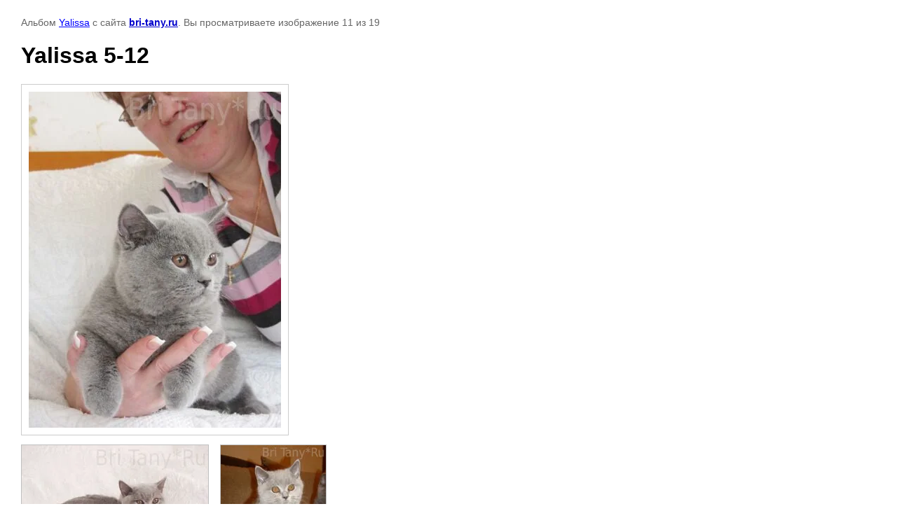

--- FILE ---
content_type: text/html; charset=utf-8
request_url: http://bri-tany.ru/pomet-y-litter-y?mode=photo&photo_id=644848206
body_size: 2168
content:

			
		
		
	

	

	
	<!DOCTYPE html>
	<html>
	<head>
		<title>Yalissa 5-12</title>
		<meta name="description" content="Yalissa 5-12">
		<meta name="keywords" content="Yalissa 5-12">
		<meta name="robots" content="all"/>
		<meta name="revisit-after" content="31 days">
		<meta http-equiv="Content-Type" content="text/html; charset=UTF-8">
		<meta name="viewport" content="width=device-width, initial-scale=1.0, maximum-scale=1.0, user-scalable=no">
		<style type="text/css">
			
			body, td, div { font-size:14px; font-family:arial; background-color: white; margin: 0px 0px; } 
			p { color: #666; } 
			body { padding: 10px 30px; } 
			a { color: blue; }
			a.back { font-weight: bold; color: #0000cc; text-decoration: underline; } 
			img { border: 1px solid #c0c0c0; } 
			div { width: auto/*700px*/; display: inline-block; max-width: 100%;}
			h1 { font-size: 32px; } 
			.gallery2_album_photo_nav {margin: 10px 0;}
			.gallery2_album_photo_nav a{display: inline-block;}
			.gallery2MediumImage {padding: 10px; border: 1px solid #ccc; box-sizing: border-box; height: auto; max-width: 100%;}
			
		</style>
	 </head>
	 <body>
	 		 			<p>
			Альбом <a href="/pomet-y-litter-y?mode=album&album_id=87373701" name="gallery">Yalissa</a> с сайта <a class="back" href="http://bri-tany.ru/">bri-tany.ru</a>.
			Вы просматриваете изображение 11 из 19
		</p>
		<h1>Yalissa 5-12</h1>
				<div>
		<img alt="Yalissa 5-12" src="/thumb/2/Bs2Srl19nLpCGIOv0odwcg/640r480/d/Yalissa_5-12.jpg" class="gallery2MediumImage" />
		</div><br>
		<div class="gallery2_album_photo_nav">
				<a href="/pomet-y-litter-y?mode=photo&photo_id=644848406">
			<img src="/thumb/2/kIGDoPjSE1MNTkD5ht1sBw/300r200/d/Yalissa_5-11.jpg" /><br />
			Предыдущее
		</a>
				&nbsp;&nbsp;
				<a href="/pomet-y-litter-y?mode=photo&photo_id=644848006">
			<img src="/thumb/2/nuHjXOxp9Wn_KdL6HArRaA/300r200/d/Yalissa__IMGP8420.jpg" /><br />
			Следующее
		</a>
				</div>
		<p>&copy; bri-tany.ru</p>
		<br clear="all">
		<!-- Yandex.Metrika informer -->
<a href="https://metrika.yandex.ru/stat/?id=26723454&amp;from=informer"
target="_blank" rel="nofollow"><img src="https://informer.yandex.ru/informer/26723454/2_0_FFFFF5FF_FFEFD5FF_0_pageviews"
style="width:80px; height:31px; border:0;" alt="Яндекс.Метрика" title="Яндекс.Метрика: данные за сегодня (просмотры)" class="ym-advanced-informer" data-cid="26723454" data-lang="ru" /></a>
<!-- /Yandex.Metrika informer -->

<!-- Yandex.Metrika counter -->
<script type="text/javascript" >
   (function(m,e,t,r,i,k,a){m[i]=m[i]||function(){(m[i].a=m[i].a||[]).push(arguments)};
   m[i].l=1*new Date();
   for (var j = 0; j < document.scripts.length; j++) {if (document.scripts[j].src === r) { return; }}
   k=e.createElement(t),a=e.getElementsByTagName(t)[0],k.async=1,k.src=r,a.parentNode.insertBefore(k,a)})
   (window, document, "script", "https://mc.yandex.ru/metrika/tag.js", "ym");

   ym(26723454, "init", {
        clickmap:true,
        trackLinks:true,
        accurateTrackBounce:true,
        webvisor:true
   });
</script>
<noscript><div><img src="https://mc.yandex.ru/watch/26723454" style="position:absolute; left:-9999px;" alt="" /></div></noscript>
<!-- /Yandex.Metrika counter -->

<script type="text/javascript" src="//cp.onicon.ru/loader/53fd4f8972d22c5126000168.js"></script>
<!--__INFO2026-01-25 01:05:06INFO__-->

	
<!-- assets.bottom -->
<!-- </noscript></script></style> -->
<script src="/my/s3/js/site.min.js?1769082895" ></script>
<script src="/my/s3/js/site/defender.min.js?1769082895" ></script>
<script >/*<![CDATA[*/
var megacounter_key="fb22035fe7ff5bce93878d53be0935cc";
(function(d){
    var s = d.createElement("script");
    s.src = "//counter.megagroup.ru/loader.js?"+new Date().getTime();
    s.async = true;
    d.getElementsByTagName("head")[0].appendChild(s);
})(document);
/*]]>*/</script>
<script >/*<![CDATA[*/
$ite.start({"sid":315669,"vid":1474250,"aid":56429,"stid":1,"cp":21,"active":true,"domain":"bri-tany.ru","lang":"ru","trusted":false,"debug":false,"captcha":3});
/*]]>*/</script>
<!-- /assets.bottom -->
</body>
	</html>


--- FILE ---
content_type: text/javascript
request_url: http://counter.megagroup.ru/fb22035fe7ff5bce93878d53be0935cc.js?r=&s=1280*720*24&u=http%3A%2F%2Fbri-tany.ru%2Fpomet-y-litter-y%3Fmode%3Dphoto%26photo_id%3D644848206&t=Yalissa%205-12&fv=0,0&en=1&rld=0&fr=0&callback=_sntnl1769322122500&1769322122500
body_size: 198
content:
//:1
_sntnl1769322122500({date:"Sun, 25 Jan 2026 06:22:02 GMT", res:"1"})